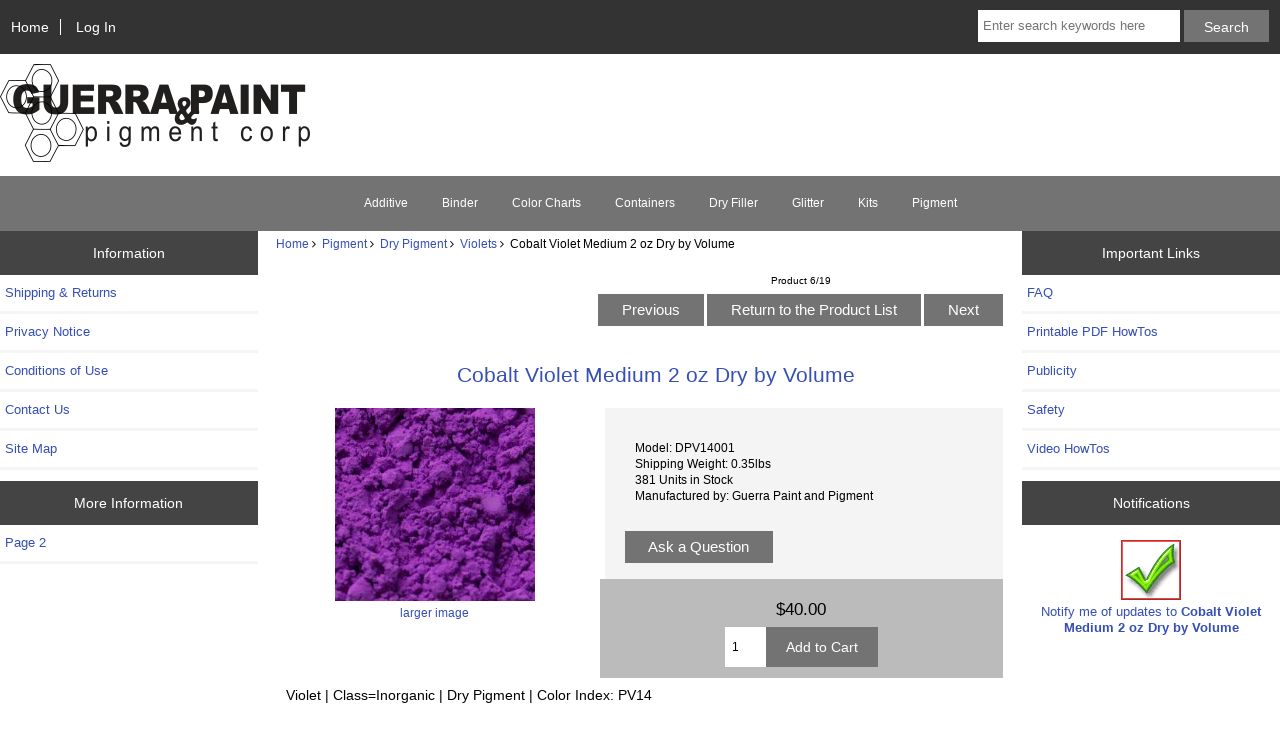

--- FILE ---
content_type: text/html; charset=utf-8
request_url: https://www.guerrapaint.com/index.php?main_page=product_info&products_id=786
body_size: 5586
content:
<!DOCTYPE html>
<html dir="ltr" lang="en">
  <head>
  <meta charset="utf-8">
  <title>Cobalt Violet Medium 2 oz Dry by Volume [DPV14001] - $40.00 : Guerrapaint & Pigment Corp.</title>
  <meta name="keywords" content="Cobalt Violet Medium 2 oz Dry by Volume [DPV14001] Binder Dry Filler Glitter Additive Kits Color Charts Pigment Containers ecommerce, open source, shop, online shopping, store" />
  <meta name="description" content="Guerrapaint & Pigment Corp. Cobalt Violet Medium 2 oz Dry by Volume [DPV14001] - Violet | Class=Inorganic | Dry Pigment | Color Index: PV14 " />
  <meta name="author" content="Guerra Paint & Pigment Corp." />
  <meta name="generator" content="shopping cart program by Zen Cart&reg;, https://www.zen-cart.com eCommerce" />

  <meta name="viewport" content="width=device-width, initial-scale=1, user-scalable=yes"/>


  <base href="https://www.guerrapaint.com/" />
  <link rel="canonical" href="https://www.guerrapaint.com/index.php?main_page=product_info&amp;products_id=786" />

<link rel="stylesheet" type="text/css" href="includes/templates/responsive_classic/css/stylesheet.css" />
<link rel="stylesheet" type="text/css" href="includes/templates/responsive_classic/css/stylesheet_colors.css" />
<link rel="stylesheet" type="text/css" href="includes/templates/responsive_classic/css/stylesheet_css_buttons.css" />
<link rel="stylesheet" type="text/css" media="print" href="includes/templates/responsive_classic/css/print_stylesheet.css" />
<script src="https://code.jquery.com/jquery-3.5.1.min.js" integrity="sha256-9/aliU8dGd2tb6OSsuzixeV4y/faTqgFtohetphbbj0=" crossorigin="anonymous"></script>
<script type="text/javascript">window.jQuery || document.write(unescape('%3Cscript type="text/javascript" src="includes/templates/responsive_classic/jscript/jquery.min.js"%3E%3C/script%3E'));</script>
<script type="text/javascript">window.jQuery || document.write(unescape('%3Cscript type="text/javascript" src="includes/templates/template_default/jscript/jquery.min.js"%3E%3C/script%3E'));</script>

<script type="text/javascript" src="includes/templates/responsive_classic/jscript/jscript_matchHeight-min.js"></script>
<script type="text/javascript" src="includes/modules/pages/product_info/jscript_textarea_counter.js"></script>
<script>
if (typeof zcJS == "undefined" || !zcJS) {
  window.zcJS = { name: 'zcJS', version: '0.1.0.0' };
}

zcJS.ajax = function (options) {
  options.url = options.url.replace("&amp;", unescape("&amp;"));
  var deferred = jQuery.Deferred(function (d) {
      var securityToken = '345a8f0d6265d4021751ab79826a87d0';
      var defaults = {
          cache: false,
          type: 'POST',
          traditional: true,
          dataType: 'json',
          timeout: 5000,
          data: jQuery.extend(true,{
            securityToken: securityToken
        }, options.data)
      },
      settings = jQuery.extend(true, {}, defaults, options);
      if (typeof(console.log) == 'function') {
          console.log( settings );
      }

      d.done(settings.success);
      d.fail(settings.error);
      d.done(settings.complete);
      var jqXHRSettings = jQuery.extend(true, {}, settings, {
          success: function (response, textStatus, jqXHR) {
            d.resolve(response, textStatus, jqXHR);
          },
          error: function (jqXHR, textStatus, errorThrown) {
              if (window.console) {
                if (typeof(console.log) == 'function') {
                  console.log(jqXHR);
                }
              }
              d.reject(jqXHR, textStatus, errorThrown);
          },
          complete: d.resolve
      });
      jQuery.ajax(jqXHRSettings);
   }).fail(function(jqXHR, textStatus, errorThrown) {
   var response = jqXHR.getResponseHeader('status');
   var responseHtml = jqXHR.responseText;
   var contentType = jqXHR.getResponseHeader("content-type");
   switch (response)
     {
       case '403 Forbidden':
         var jsonResponse = JSON.parse(jqXHR.responseText);
         var errorType = jsonResponse.errorType;
         switch (errorType)
         {
           case 'ADMIN_BLOCK_WARNING':
           break;
           case 'AUTH_ERROR':
           break;
           case 'SECURITY_TOKEN':
           break;

           default:
             alert('An Internal Error of type '+errorType+' was received while processing an ajax call. The action you requested could not be completed.');
         }
       break;
       default:
        if (jqXHR.status === 200) {
            if (contentType.toLowerCase().indexOf("text/html") >= 0) {
                document.open();
                document.write(responseHtml);
                document.close();
            }
         }
     }
   });

  var promise = deferred.promise();
  return promise;
};
zcJS.timer = function (options) {
  var defaults = {
    interval: 10000,
    startEvent: null,
    intervalEvent: null,
    stopEvent: null

},
  settings = jQuery.extend(true, {}, defaults, options);

  var enabled = new Boolean(false);
  var timerId = 0;
  var mySelf;
  this.Start = function()
  {
      this.enabled = new Boolean(true);

      mySelf = this;
      mySelf.settings = settings;
      if (mySelf.enabled)
      {
          mySelf.timerId = setInterval(
          function()
          {
              if (mySelf.settings.intervalEvent)
              {
                mySelf.settings.intervalEvent(mySelf);
              }
          }, mySelf.settings.interval);
          if (mySelf.settings.startEvent)
          {
            mySelf.settings.startEvent(mySelf);
          }
      }
  };
  this.Stop = function()
  {
    mySelf.enabled = new Boolean(false);
    clearInterval(mySelf.timerId);
    if (mySelf.settings.stopEvent)
    {
      mySelf.settings.stopEvent(mySelf);
    }
  };
};

</script>


<script type="text/javascript">

(function($) {
$(document).ready(function() {

$('#contentMainWrapper').addClass('onerow-fluid');
 $('#mainWrapper').css({
     'max-width': '100%',
     'margin': 'auto'
 });
 $('#headerWrapper').css({
     'max-width': '100%',
     'margin': 'auto'
 });
 $('#navSuppWrapper').css({
     'max-width': '100%',
     'margin': 'auto'
 });


$('.leftBoxContainer').css('width', '');
$('.rightBoxContainer').css('width', '');
$('#mainWrapper').css('margin', 'auto');

$('a[href="#top"]').click(function(){
$('html, body').animate({scrollTop:0}, 'slow');
return false;
});

$(".categoryListBoxContents").click(function() {
window.location = $(this).find("a").attr("href"); 
return false;
});

$('.centeredContent').matchHeight();
$('.specialsListBoxContents').matchHeight();
$('.centerBoxContentsAlsoPurch').matchHeight();
$('.categoryListBoxContents').matchHeight();

$('.no-fouc').removeClass('no-fouc');
});

}) (jQuery);

</script>

<script type="text/javascript">
function popupWindow(url) {
  window.open(url,'popupWindow','toolbar=no,location=no,directories=no,status=no,menubar=no,scrollbars=no,resizable=yes,copyhistory=no,width=100,height=100,screenX=150,screenY=150,top=150,left=150,noreferrer')
}
function popupWindowPrice(url) {
  window.open(url,'popupWindow','toolbar=no,location=no,directories=no,status=no,menubar=no,scrollbars=yes,resizable=yes,copyhistory=no,width=600,height=400,screenX=150,screenY=150,top=150,left=150,noreferrer')
}
</script>


<link rel="stylesheet" type="text/css" href="includes/templates/responsive_classic/css/responsive.css" /><link rel="stylesheet" type="text/css" href="includes/templates/responsive_classic/css/responsive_default.css" />  <script type="text/javascript">document.documentElement.className = 'no-fouc';</script>
  <link rel="stylesheet" type="text/css" href="https://maxcdn.bootstrapcdn.com/font-awesome/4.7.0/css/font-awesome.min.css" />
</head>


<body id="productinfoBody">



<div id="mainWrapper">



<!--bof-header logo and navigation display-->

<div id="headerWrapper">

<!--bof navigation display-->
<div id="navMainWrapper" class="group onerow-fluid">

<div id="navMain">
  <ul class="back">
    <li><a href="https://www.guerrapaint.com/">Home</a></li>
    <li class="last"><a href="https://www.guerrapaint.com/index.php?main_page=login">Log In</a></li>

  </ul>
<div id="navMainSearch" class="forward">
     <form name="quick_find_header" action="https://www.guerrapaint.com/index.php?main_page=advanced_search_result" method="get"><input type="hidden" name="main_page" value="advanced_search_result" /><input type="hidden" name="search_in_description" value="1" /><input type="text" name="keyword" size="6" maxlength="30" style="width: 100px" placeholder="Enter search keywords here" aria-label="Enter search keywords here"  />&nbsp;<input class="cssButton submit_button button  button_search" onmouseover="this.className='cssButtonHover  button_search button_searchHover'" onmouseout="this.className='cssButton submit_button button  button_search'" type="submit" value="Search" /></form></div>
</div>
</div>
<!--eof navigation display-->


<!--bof branding display-->
<div id="logoWrapper" class="group onerow-fluid">
    <div id="logo"><a href="https://www.guerrapaint.com/"><img src="includes/templates/responsive_classic/images/Guerra_Logo_2.png" alt="Guerra Paint and Pigment Corporation" title="Guerra Paint and Pigment Corporation" width="310" height="98" /></a>  </div>
</div>

<!--eof branding display-->
<!--eof header logo and navigation display-->


<!--bof optional categories tabs navigation display-->
<div id="navCatTabsWrapper">
<div id="navCatTabs">
<ul>
  <li><a class="category-top" href="https://www.guerrapaint.com/index.php?main_page=index&amp;cPath=12">Additive</a> </li>
  <li><a class="category-top" href="https://www.guerrapaint.com/index.php?main_page=index&amp;cPath=8">Binder</a> </li>
  <li><a class="category-top" href="https://www.guerrapaint.com/index.php?main_page=index&amp;cPath=100">Color Charts</a> </li>
  <li><a class="category-top" href="https://www.guerrapaint.com/index.php?main_page=index&amp;cPath=568">Containers</a> </li>
  <li><a class="category-top" href="https://www.guerrapaint.com/index.php?main_page=index&amp;cPath=9">Dry Filler</a> </li>
  <li><a class="category-top" href="https://www.guerrapaint.com/index.php?main_page=index&amp;cPath=11">Glitter</a> </li>
  <li><a class="category-top" href="https://www.guerrapaint.com/index.php?main_page=index&amp;cPath=14">Kits</a> </li>
  <li><a class="category-top" href="https://www.guerrapaint.com/index.php?main_page=index&amp;cPath=145"><span class="category-subs-selected">Pigment</span></a> </li>
</ul>
</div>
</div>
<!--eof optional categories tabs navigation display-->

<!--bof header ezpage links-->
<!--eof header ezpage links-->
</div>


<div id="contentMainWrapper">

  <div class="col200">
<!--// bof: information //-->
<div class="leftBoxContainer" id="information" style="width: 150px">
<h3 class="leftBoxHeading" id="informationHeading">Information</h3>
<div id="informationContent" class="sideBoxContent">
<ul class="list-links">
<li><a href="https://www.guerrapaint.com/index.php?main_page=shippinginfo">Shipping &amp; Returns</a></li>
<li><a href="https://www.guerrapaint.com/index.php?main_page=privacy">Privacy Notice</a></li>
<li><a href="https://www.guerrapaint.com/index.php?main_page=conditions">Conditions of Use</a></li>
<li><a href="https://www.guerrapaint.com/index.php?main_page=contact_us">Contact Us</a></li>
<li><a href="https://www.guerrapaint.com/index.php?main_page=site_map">Site Map</a></li>
</ul>
</div></div>
<!--// eof: information //-->

<!--// bof: moreinformation //-->
<div class="leftBoxContainer" id="moreinformation" style="width: 150px">
<h3 class="leftBoxHeading" id="moreinformationHeading">More Information</h3>
<div id="moreinformationContent" class="sideBoxContent">

<ul class="list-links">
<li><a href="https://www.guerrapaint.com/index.php?main_page=page_2">Page 2</a></li>
</ul>
</div></div>
<!--// eof: moreinformation //-->

  </div>


  <div class="col570">

<!-- bof  breadcrumb -->
    <div id="navBreadCrumb">  <a href="https://www.guerrapaint.com/">Home</a>&nbsp;<i class="fa fa-angle-right"></i>&nbsp;
  <a href="https://www.guerrapaint.com/index.php?main_page=index&amp;cPath=145">Pigment</a>&nbsp;<i class="fa fa-angle-right"></i>&nbsp;
  <a href="https://www.guerrapaint.com/index.php?main_page=index&amp;cPath=145_123">Dry Pigment</a>&nbsp;<i class="fa fa-angle-right"></i>&nbsp;
  <a href="https://www.guerrapaint.com/index.php?main_page=index&amp;cPath=145_123_143">Violets</a>&nbsp;<i class="fa fa-angle-right"></i>&nbsp;
Cobalt Violet Medium 2 oz Dry by Volume
</div>
<!-- eof breadcrumb -->


<!-- bof upload alerts -->
<!-- eof upload alerts -->

<div class="centerColumn" id="productGeneral">

<!--bof Form start-->
<form name="cart_quantity" action="https://www.guerrapaint.com/index.php?main_page=product_info&amp;products_id=786&amp;action=add_product" method="post" enctype="multipart/form-data"><input type="hidden" name="securityToken" value="345a8f0d6265d4021751ab79826a87d0" />
<!--eof Form start-->


<!--bof Category Icon -->
<!--eof Category Icon -->

<!--bof Prev/Next top position -->
<div class="navNextPrevWrapper centeredContent">
<p class="navNextPrevCounter">Product 6/19</p>
<div class="navNextPrevList"><a href="https://www.guerrapaint.com/index.php?main_page=product_info&amp;cPath=145_123_143&amp;products_id=1310"><span class="cssButton normal_button button  button_prev" onmouseover="this.className='cssButtonHover normal_button button  button_prev button_prevHover'" onmouseout="this.className='cssButton normal_button button  button_prev'">&nbsp;Previous&nbsp;</span></a></div>
<div class="navNextPrevList"><a href="https://www.guerrapaint.com/index.php?main_page=index&amp;cPath=145_123_143"><span class="cssButton normal_button button  button_return_to_product_list" onmouseover="this.className='cssButtonHover normal_button button  button_return_to_product_list button_return_to_product_listHover'" onmouseout="this.className='cssButton normal_button button  button_return_to_product_list'">&nbsp;Return to the Product List&nbsp;</span></a></div>
<div class="navNextPrevList"><a href="https://www.guerrapaint.com/index.php?main_page=product_info&amp;cPath=145_123_143&amp;products_id=597"><span class="cssButton normal_button button  button_next" onmouseover="this.className='cssButtonHover normal_button button  button_next button_nextHover'" onmouseout="this.className='cssButton normal_button button  button_next'">&nbsp;Next&nbsp;</span></a></div>
</div>
<!--eof Prev/Next top position-->

<div id="prod-info-top">
<!--bof Product Name-->
<h1 id="productName" class="productGeneral">Cobalt Violet Medium 2 oz Dry by Volume</h1>
<!--eof Product Name-->

<div id="pinfo-left" class="group">
<!--bof Main Product Image -->
<div id="productMainImage" class="centeredContent back">
<script type="text/javascript">
document.write('<a href="javascript:popupWindow(\'https://www.guerrapaint.com/index.php?main_page=popup_image&amp;pID=786\')"><img src="images/products/1277909840_SAMPLE_cobaltvioletmediumnotincatalog.jpg" alt="Cobalt Violet Medium 2 oz Dry by Volume" title="Cobalt Violet Medium 2 oz Dry by Volume" width="200" height="193" /><br /><span class="imgLink">larger image</span></a>');
</script>
<noscript>
<a href="https://www.guerrapaint.com/index.php?main_page=popup_image&amp;pID=786" target="_blank"><img src="images/products/1277909840_SAMPLE_cobaltvioletmediumnotincatalog.jpg" alt="Cobalt Violet Medium 2 oz Dry by Volume" title="Cobalt Violet Medium 2 oz Dry by Volume" width="200" height="193" /><br /><span class="imgLink">larger image</span></a></noscript>
</div><!--eof Main Product Image-->

<!--bof Additional Product Images -->
 <!--eof Additional Product Images -->
</div>

<div id="pinfo-right" class="group grids">
<!--bof Product Price block -->
<!--bof Product details list  -->
<ul id="productDetailsList">
  <li>Model: DPV14001</li>
  <li>Shipping Weight: 0.35lbs</li>
  <li>381 Units in Stock</li>
  <li>Manufactured by: Guerra Paint and Pigment</li>
</ul>
<!--eof Product details list -->

<!-- bof Ask a Question -->
<br>
<span id="productQuestions" class="">
<a href="https://www.guerrapaint.com/index.php?main_page=ask_a_question&amp;pid=786"><span class="cssButton normal_button button  button_ask_a_question" onmouseover="this.className='cssButtonHover normal_button button  button_ask_a_question button_ask_a_questionHover'" onmouseout="this.className='cssButton normal_button button  button_ask_a_question'">&nbsp;Ask a Question&nbsp;</span></a></span>
<br class="clearBoth">
<br>
<!-- eof Ask a Question -->

<!--bof free ship icon  -->
<!--eof free ship icon  -->
</div>

<div id="cart-box" class="grids">
<!--bof Product Price block -->
<h2 id="productPrices" class="productGeneral">
<span class="productBasePrice">$40.00</span></h2>
<!--eof Product Price block -->

<!--bof Attributes Module -->
<!--eof Attributes Module -->

<!--bof Quantity Discounts table -->
<!--eof Quantity Discounts table -->

<!--bof Add to Cart Box -->
    <div id="cartAdd">
    <div class="max-qty"></div><span class="qty-text">Add to Cart: </span><input type="text" name="cart_quantity" value="1" maxlength="6" size="4" aria-label="Enter quantity to add to cart"><input type="hidden" name="products_id" value="786" /><input class="cssButton submit_button button  button_in_cart" onmouseover="this.className='cssButtonHover  button_in_cart button_in_cartHover'" onmouseout="this.className='cssButton submit_button button  button_in_cart'" type="submit" value="Add to Cart" />          </div>
<!--eof Add to Cart Box-->
</div>
</div>




<!--bof Product description -->
<div id="productDescription" class="productGeneral biggerText">Violet | Class=Inorganic | Dry Pigment | Color Index: PV14</div>
<!--eof Product description -->

<!--bof Prev/Next bottom position -->
<div class="navNextPrevWrapper centeredContent">
<p class="navNextPrevCounter">Product 6/19</p>
<div class="navNextPrevList"><a href="https://www.guerrapaint.com/index.php?main_page=product_info&amp;cPath=145_123_143&amp;products_id=1310"><span class="cssButton normal_button button  button_prev" onmouseover="this.className='cssButtonHover normal_button button  button_prev button_prevHover'" onmouseout="this.className='cssButton normal_button button  button_prev'">&nbsp;Previous&nbsp;</span></a></div>
<div class="navNextPrevList"><a href="https://www.guerrapaint.com/index.php?main_page=index&amp;cPath=145_123_143"><span class="cssButton normal_button button  button_return_to_product_list" onmouseover="this.className='cssButtonHover normal_button button  button_return_to_product_list button_return_to_product_listHover'" onmouseout="this.className='cssButton normal_button button  button_return_to_product_list'">&nbsp;Return to the Product List&nbsp;</span></a></div>
<div class="navNextPrevList"><a href="https://www.guerrapaint.com/index.php?main_page=product_info&amp;cPath=145_123_143&amp;products_id=597"><span class="cssButton normal_button button  button_next" onmouseover="this.className='cssButtonHover normal_button button  button_next button_nextHover'" onmouseout="this.className='cssButton normal_button button  button_next'">&nbsp;Next&nbsp;</span></a></div>
</div>
<!--eof Prev/Next bottom position -->

<!--bof Reviews button and count-->
<!--eof Reviews button and count -->


<!--bof Product date added/available-->
      <p id="productDateAdded" class="productGeneral centeredContent">This product was added to our catalog on Wednesday 22 June, 2016.</p>
<!--eof Product date added/available -->

<!--bof Product URL -->
<!--eof Product URL -->

<!--bof also purchased products module-->

<div class="centerBoxWrapper" id="alsoPurchased">
<h2 class="centerBoxHeading">Customers who bought this product also purchased...</h2>
    <div class="centerBoxContentsAlsoPurch" style="width:33%;"><a href="https://www.guerrapaint.com/index.php?main_page=product_info&amp;products_id=564"><img src="images/LuminaRed-2.jpg" alt="Lumina Interference Red 2oz by Volume" title="Lumina Interference Red 2oz by Volume" width="100" height="100" /></a><br /><a href="https://www.guerrapaint.com/index.php?main_page=product_info&amp;products_id=564">Lumina Interference Red 2oz by Volume</a></div>
    <div class="centerBoxContentsAlsoPurch" style="width:33%;"><a href="https://www.guerrapaint.com/index.php?main_page=product_info&amp;products_id=513"><img src="images/U32(32oz)-2.jpg" alt="Urethane 32 - 32oz" title="Urethane 32 - 32oz" width="100" height="100" /></a><br /><a href="https://www.guerrapaint.com/index.php?main_page=product_info&amp;products_id=513">Urethane 32 - 32oz</a></div>
    <div class="centerBoxContentsAlsoPurch" style="width:33%;"><a href="https://www.guerrapaint.com/index.php?main_page=product_info&amp;products_id=514"><img src="images/Urethane32(128oz).jpg" alt="Urethane 32 - 128oz" title="Urethane 32 - 128oz" width="100" height="100" /></a><br /><a href="https://www.guerrapaint.com/index.php?main_page=product_info&amp;products_id=514">Urethane 32 - 128oz</a></div>


    <div class="centerBoxContentsAlsoPurch" style="width:33%;"><a href="https://www.guerrapaint.com/index.php?main_page=product_info&amp;products_id=549"><img src="images/liquid-graphite-2.jpg" alt="Liquid Graphite 1oz" title="Liquid Graphite 1oz" width="100" height="100" /></a><br /><a href="https://www.guerrapaint.com/index.php?main_page=product_info&amp;products_id=549">Liquid Graphite 1oz</a></div>
    <div class="centerBoxContentsAlsoPurch" style="width:33%;"><a href="https://www.guerrapaint.com/index.php?main_page=product_info&amp;products_id=516"><img src="images/Ultralight(32oz)-2.jpg" alt="Ultralight - 32oz" title="Ultralight - 32oz" width="100" height="100" /></a><br /><a href="https://www.guerrapaint.com/index.php?main_page=product_info&amp;products_id=516">Ultralight - 32oz</a></div>
    <div class="centerBoxContentsAlsoPurch" style="width:33%;"><a href="https://www.guerrapaint.com/index.php?main_page=product_info&amp;products_id=517"><img src="images/Ultralight(128oz)-2.jpg" alt="Ultralight - 128oz" title="Ultralight - 128oz" width="100" height="100" /></a><br /><a href="https://www.guerrapaint.com/index.php?main_page=product_info&amp;products_id=517">Ultralight - 128oz</a></div>

</div>
<!--eof also purchased products module-->

<!--bof Form close-->
</form>
<!--bof Form close-->
</div>

  </div>


  <div class="col200">
<!--// bof: ezpages //-->
<div class="rightBoxContainer" id="ezpages" style="width: 150px">
<h3 class="rightBoxHeading" id="ezpagesHeading">Important Links</h3>
<div id="ezpagesContent" class="sideBoxContent">
<ul class="list-links">
<li><a href="https://www.guerrapaint.com/index.php?main_page=page&amp;id=6&amp;chapter=1">FAQ</a></li>
<li><a href="https://www.guerrapaint.com/index.php?main_page=page&amp;id=4&amp;chapter=1">Printable PDF HowTos</a></li>
<li><a href="https://www.guerrapaint.com/index.php?main_page=page&amp;id=2&amp;chapter=1">Publicity</a></li>
<li><a href="https://www.guerrapaint.com/index.php?main_page=page&amp;id=5&amp;chapter=1">Safety</a></li>
<li><a href="https://www.guerrapaint.com/index.php?main_page=page&amp;id=1&amp;chapter=1">Video HowTos</a></li>
</ul>
</div></div>
<!--// eof: ezpages //-->

<!--// bof: productnotifications //-->
<div class="rightBoxContainer" id="productnotifications" style="width: 150px">
<h3 class="rightBoxHeading" id="productnotificationsHeading">Notifications</h3>
<div id="productnotificationsContent" class="sideBoxContent centeredContent"><a href="https://www.guerrapaint.com/index.php?main_page=product_info&amp;products_id=786&amp;action=notify"><img src="includes/templates/template_default/images/box_products_notifications.gif" alt="Notify me of updates to this product." title="Notify me of updates to this product." width="60" height="60" /><br />Notify me of updates to <strong>Cobalt Violet Medium 2 oz Dry by Volume</strong></a></div></div>
<!--// eof: productnotifications //-->

  </div>


</div>



<!--bof-navigation display -->
<div id="navSuppWrapper">
<div id="navSupp">
<ul>
<li><a href="https://www.guerrapaint.com/">Home</a></li>
</ul>
</div>
</div>
<!--eof-navigation display -->

<!--bof-ip address display -->
<!--eof-ip address display -->

<!--bof-banner #5 display -->
<!--eof-banner #5 display -->

<!--bof- site copyright display -->
<div id="siteinfoLegal" class="legalCopyright">Copyright &copy; 2026 <a href="https://www.guerrapaint.com/index.php?main_page=index">Guerra Paint & Pigment Corp.</a>. Powered by <a href="https://www.zen-cart.com" rel="noopener noreferrer" target="_blank">Zen Cart</a></div>
<!--eof- site copyright display -->



</div>
<!--bof- banner #6 display -->
<!--eof- banner #6 display -->




 


</body>
</html>
